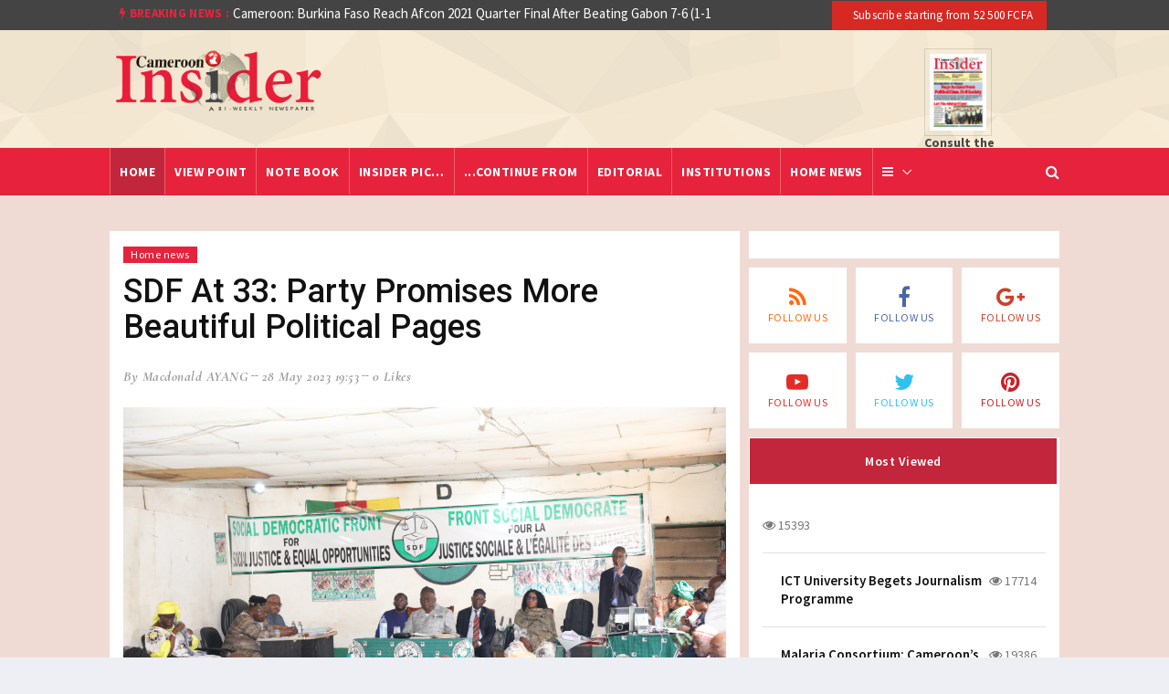

--- FILE ---
content_type: text/html; charset=UTF-8
request_url: https://camerooninsider.cm/contentdetails.html/27141/en.html/sdf-at-33-party-promises-more-beautiful-political
body_size: 8439
content:

<!DOCTYPE html>
<html lang="en">
    <head>
	<meta name="google-site-verification" content="1dfAVX7kA1x9h9XF7862IZMJ8Z3GzxVSvI74Q-1e_ug" />
        <meta charset="utf-8">
        <meta http-equiv="X-UA-Compatible" content="IE=edge">
        <meta name="viewport" content="width=device-width, initial-scale=1">
		<link rel="alternate" hreflang="en"
        href="https://www.camerooninsider.cm/default.html/en.html/welcome-on-camerooninsider" />
		<link rel="alternate" hreflang="fr"
        href="https://www.camerooninsider.cm/default.html/fr.html/welcome-on-camerooninsider" />
		<link rel="alternate" hreflang="x-default"
        href="https://www.camerooninsider.cm/" />
        <!-- The above 3 meta tags *must* come first in the head; any other head content must come *after* these tags -->
  		<!-- start:meta info -->
				 <title>Social Democratic Front, SDF, Joshua Osih, Bamenda, Cameroon, politics - Social Democratic Front, SDF, Joshua Osih, Bamenda, Cameroon, politics | Social Democratic Front, SDF, Joshua Osih, Bamenda, Cameroon, politics</title>
		 		<meta name="description" content="The party’s first national Vice President Hon Joshua Osih, in a message, reminded comrades that the challenge of keeping their fight for the protection and promotion of fundamental values alive remains huge as the outfit grows older" />
		    <meta name="keywords" content="Social Democratic Front, SDF, Joshua Osih, Bamenda, Cameroon, politics" />
			
	<!-- sample facebook meta -->
	<meta property="og:image" content="https://camerooninsider.cm//administrator/photo/normal_5d9de4g.JPG" />
		<meta property="og:title" content="Social Democratic Front, SDF, Joshua Osih, Bamenda, Cameroon, politics - Social Democratic Front, SDF, Joshua Osih, Bamenda, Cameroon, politics | Social Democratic Front, SDF, Joshua Osih, Bamenda, Cameroon, politics" />
		 	<meta property="og:description" content="The party’s first national Vice President Hon Joshua Osih, in a message, reminded comrades that the challenge of keeping their fight for the protection and promotion of fundamental values alive remains huge as the outfit grows older" />
	
	<!-- sample twitter meta -->
  <meta name="twitter:card" content="summary_large_image">
  <meta name="twitter:site" content="@sopecam">
  <meta name="twitter:creator" content="@dbox">
     <meta name="twitter:title" content="Social Democratic Front, SDF, Joshua Osih, Bamenda, Cameroon, politics - Social Democratic Front, SDF, Joshua Osih, Bamenda, Cameroon, politics | Social Democratic Front, SDF, Joshua Osih, Bamenda, Cameroon, politics">
		  
  <meta name="twitter:description" content="The party’s first national Vice President Hon Joshua Osih, in a message, reminded comrades that the challenge of keeping their fight for the protection and promotion of fundamental values alive remains huge as the outfit grows older">
  <meta name="twitter:image" content="https://camerooninsider.cm//administrator/photo/normal_5d9de4g.JPG">
        		
	
        <!-- Favicon and touch icons -->
         <link rel="icon" type="image/png" href="/assets/images/favicon.ico" />
         <link rel="icon" type="image/png" href="/assets/images/favicon-32x32.png" sizes="32x32" />
		<link rel="icon" type="image/png" href="/assets/images/favicon-16x16.png" sizes="16x16" />

        <!-- jquery ui css -->
        <link href="/assets/css/jquery-ui.min.css" rel="stylesheet" type="text/css"/>
        <!-- Bootstrap -->
        <link href="/assets/css/bootstrap.min.css" rel="stylesheet" type="text/css"/>
        <!--Animate css-->
        <link href="/assets/css/animate.min.css" rel="stylesheet" type="text/css"/>
        <!-- Navigation css-->
        <link href="/assets/bootsnav/css/bootsnav.css" rel="stylesheet" type="text/css"/>
        <!-- youtube css -->
        <!-- <link href="/assets/css/RYPP.css" rel="stylesheet" type="text/css"/> -->
        <!-- font awesome -->
        <link href="/assets/font-awesome/css/font-awesome.min.css" rel="stylesheet" type="text/css"/>
        <!-- themify-icons -->
        <link href="/assets/themify-icons/themify-icons.css" rel="stylesheet" type="text/css"/>
        <!-- weather-icons -->
        <!-- <link href="/assets/weather-icons/css/weather-icons.min.css" rel="stylesheet" type="text/css"/> -->
        <!-- flat icon -->
        <link href="/assets/css/flaticon.css" rel="stylesheet" type="text/css"/>
        <!-- Important Owl stylesheet -->
        <link href="/assets/owl-carousel/owl.carousel.css" rel="stylesheet" type="text/css"/>
        <!-- Default Theme -->
        <link href="/assets/owl-carousel/owl.theme.css" rel="stylesheet" type="text/css"/>
        <!-- owl transitions -->
        <link href="/assets/owl-carousel/owl.transitions.css" rel="stylesheet" type="text/css"/>
        <!-- style css -->
        <link href="/assets/css/style.css" rel="stylesheet" type="text/css"/>
        <link href="/assets/css/custom_style.css?v=2" rel="stylesheet" type="text/css"/>
    </head>
    <body>
        <!-- PAGE LOADER -->
        <div class="se-pre-con"></div>
        <!-- *** START PAGE HEADER SECTION *** -->
        <header>
            <!-- START HEADER TOP SECTION -->
            <div class="header-top">
                <div class="container container-bg">
                    <div class="row">
                        <div class="col-xs-12 col-md-8 col-sm-8 col-lg-8">
                             <div class="newstricker_inner">
								<div class="trending"><strong><i class="fa fa-bolt"></i> Breaking News :</strong></div>
								<div id="NewsTicker" class="owl-carousel owl-theme">
									<div class="item">
	<a href="#">Cameroon: Burkina Faso Reach Afcon 2021 Quarter Final After Beating Gabon 7-6 (1-1 aet)</a>
</div>
 <div class="item">
	<a href="#">At least 16 dead reported at Yaounde nightclub fire</a>
</div>
 								</div>
							</div>
                        </div>
                        <!-- Start header top right menu -->
                        <div class="hidden-xs col-md-4 col-sm-4 col-lg-4">
                            <div class="header-right-menu">
                                <ul>
                                    
                                    <li> <a href="#"><i class="fa fa-newspaper"></i> Subscribe starting from 52 500 FCFA</a></li>
                                </ul>
                            </div>
                        </div> <!-- end of /. header top right menu -->
                    </div> <!-- end of /. row -->
                </div> <!-- end of /. container -->
            </div>
            <!-- END OF /. HEADER TOP SECTION -->
            <!-- START MIDDLE SECTION -->
            <div class="header-mid hidden-xs">
                <div class="container container-bg">
                    <div class="row">
					<div class="col-sm-3">
                            <div class="logo">
                                <a href="/"><img src="/assets/images/logo.png" class="img-responsive" alt=""></a>
                            </div>
                        </div>
						<div class="col-sm-7 ads">
                                                    </div>
						 <div class="col-sm-2">
                            <a href="/library.html/en.html/library" class="journal">
							<!-- <img src="/assets/images/ct051114.jpg">  -->
							<img src="https://camerooninsider.cm/administrator/photo/normal_f1a4d86.jpg" alt="img-ads">
	
							<span>Consult the<br>newspaper</span> </a>
                        </div>
                        
                    </div>
                </div>
            </div>
            <!-- END OF /. MIDDLE SECTION -->
            <!-- START NAVIGATION -->
            <nav class="navbar navbar-default navbar-sticky navbar-mobile bootsnav">
                <!-- Start Top Search -->
                <div class="top-search">
                    <div class="container">
                        <div class="input-group">
                            <span class="input-group-addon"><i class="fa fa-search"></i></span>
                            <input type="text" class="form-control" placeholder="Search">
                            <span class="input-group-addon close-search"><i class="fa fa-times"></i></span>
                        </div>
                    </div>
                </div>
                <!-- End Top Search -->
                <div class="container container-bg">            
                    <!-- Start Atribute Navigation -->
                    <div class="attr-nav">
                        <ul>
                            <li class="search"><a href="#"><i class="fa fa-search"></i></a></li>
                        </ul>
                    </div>
                    <!-- End Atribute Navigation -->
                    <!-- Start Header Navigation -->
                    <div class="navbar-header">
                        <button type="button" class="navbar-toggle" data-toggle="collapse" data-target="#navbar-menu">
                            <i class="fa fa-bars"></i>
                        </button>
                        <a class="navbar-brand hidden-sm hidden-md hidden-lg" href="#brand"><img src="/assets/images/logo_bon.png" class="logo" alt=""></a>
                    </div>
                    <!-- End Header Navigation -->
                    <!-- Collect the nav links, forms, and other content for toggling -->
                    <div class="collapse navbar-collapse" id="navbar-menu">
                        <ul class="nav navbar-nav navbar-left" data-in="" data-out="">
                            <li class="dropdown active">
                                <a href="/" >Home</a>
                            </li>
                            <li><a href="/category.html/1/en.html/view-point">View point</a></li>
                            <li><a href="/category.html/2/en.html/note-book">Note Book</a></li>
                            <li><a href="/category.html/3/en.html/insider-pic">Insider pic…</a></li>
                            <li><a href="/category.html/4/en.html/continue-from">...Continue from</a></li>
                            <li><a href="/category.html/5/en.html/editorial">Editorial</a></li>
                            <li><a href="/category.html/6/en.html/institutions">Institutions</a></li>
                            <li><a href="/category.html/7/en.html/home-news">Home news</a></li>
							<li class="dropdown">
                                <a href="#" class="dropdown-toggle" data-toggle="dropdown" ><i class="fa fa-bars"></i></a>
                                <ul class="dropdown-menu">
                                     <li><a href="/category.html/8/en.html/special-report">Special report</a></li>
                            <li><a href="/category.html/9/en.html/life-style">Life & Style</a></li>
                            <li><a href="/category.html/10/en.html/healt-environment">Healt & Environment</a></li>
                            <li><a href="/category.html/11/en.html/gender">Gender</a></li>
                            <li><a href="/category.html/12/en.html/youth-corner">Youth Corner</a></li>
                            <li><a href="/category.html/13/en.html/sports">Sports</a></li>
                            <li><a href="/category.html/14/en.html/beyong-our">Beyond Our</a></li>
                                </ul>
                            </li>
                           
                        </ul>
                    </div><!-- /.navbar-collapse -->
                </div>
            </nav>
            <!-- END OF/. NAVIGATION -->
        </header>
        <!-- *** END OF /. PAGE HEADER SECTION *** -->





 

     
  


 	


        <!-- *** START PAGE MAIN CONTENT *** -->
        <main class="page_main_wrapper">
            <!-- START PAGE TITLE --> 
            <div class="page-title">
                <div class="container">
                    <div class="row">
                        
                    </div>
                </div>
            </div>
            <!-- END OF /. PAGE TITLE --> 
            <div class="container container-bg">
                <div class="row row-m">
                    <!-- START MAIN CONTENT -->
                    <div class="col-sm-8 col-p  main-content">
                        <div class="theiaStickySidebar">
                            <div class="post_details_inner">
							<div class="post_details_block details_block3">
	<div class="post-header">
		<ul class="td-category">
			<li><a class="post-category" href="#">Home news</a></li>
		</ul>
		<h1>SDF At 33: Party Promises More Beautiful Political Pages</h1>
		<ul class="authar-info">
			<li class="author"><a href="#">by Macdonald AYANG </a></li>
			<li class="date"> 28 May 2023 19:53</li>
			<li class="view"><a href="#">0 likes</a></li>
		</ul>
	</div> 
		<figure class="social-icon content-img">
		<img src="https://camerooninsider.cm//administrator/photo/normal_5d9de4g.JPG" class="img-responsive" alt=""/>
		<div>
			<a href="https://www.facebook.com/sharer.php?u=https://camerooninsider.cm/contentdetails.html/27141/fr.html/sdf-at-33-party-promises-more-beautiful-political" target="_blank"><i class="fa fa-facebook"></i></a>
			<a href="https://twitter.com/share?url=https://camerooninsider.cm/contentdetails.html/27141/fr.html/sdf-at-33-party-promises-more-beautiful-political&amp;text=camerooninsider%20Share%20Buttons&amp;hashtags=camerooninsider" target="_blank"><i class="fa fa-twitter"></i></a>
		</div>			
	</figure>
			<p class="text-justify" style="font-weight:bold">The party’s first national Vice President Hon Joshua Osih, in a message, reminded comrades that the challenge of keeping their fight for the protection and promotion of fundamental values alive remains huge as the outfit grows older	</p>
	<div class="text-justify"><p><span style="font-size:16px"><span style="font-family:Arial,Helvetica,sans-serif">The opposition Social Democratic Front (SDF) party turned 33 on Friday May 26, with a pledge by its leaders to write even more glorious pages of the outfit&rsquo;s history. The party was launched in Bamenda on May 26, 1990.</span></span></p>

<p><span style="font-size:16px"><span style="font-family:Arial,Helvetica,sans-serif">At the party&rsquo;s headquarters in Yaounde, an event was organised to mark the day with party members, supporters and sympathisers gathering to reflect on the way forward for a party which has been bedevilled by many forms of challenges in the last couple of years.</span></span></p>

<p><span style="font-size:16px"><span style="font-family:Arial,Helvetica,sans-serif">In a keynote message to members of the party on the occasion, the first national Vice President and Questor at the National Assembly, Hon Joshua Osih, said the deep challenges faced by the party in the past couple of have years, have only acted like fire, which is required to refine gold.</span></span></p>

<p><span style="font-size:16px"><span style="font-family:Arial,Helvetica,sans-serif">&ldquo;Today, we proudly celebrate the 33rd anniversary of our party. After more than three decades serving Cameroon and Cameroonians, fighting for freedom and democracy, we can be very proud of our accomplishments. History is on the move and continues to be written thanks to you, and I am certain more beautiful pages are yet to come,&rdquo; Osih&rsquo;s opening statement reads.</span></span></p>

<p><span style="font-size:16px"><span style="font-family:Arial,Helvetica,sans-serif">&ldquo;These challenges, as difficult as they have been, have provided very unique opportunities for us to learn, rebuilt ourselves, teach but above all, to remain steadfast in our resolve in building a better and stronger Cameroon,&rdquo; it adds.</span></span></p>

<p><span style="font-size:16px"><span style="font-family:Arial,Helvetica,sans-serif">Speaking about the recent process to reorganise the basic organs of the party ahead of the elective congress billed for July, Osih thanked party comrades for the success of the process saying &ldquo;it showcased the robustness of the party by our nationwide participation during the national day celebrations, preparations for the anniversary of our great party and most importantly the excitement of our upcoming 10th ordinary national convention.&rdquo;</span></span></p>

<p><span style="font-size:16px"><span style="font-family:Arial,Helvetica,sans-serif">Osih said at 33, the challenge of keeping their fight for the protection and promotion of fundamental values alive remains huge, given the many huddles that stand on their way including what he called the &ldquo;regime&rsquo;s determination to keep manipulating the masses.&rdquo;</span></span></p>

<p><span style="font-size:16px"><span style="font-family:Arial,Helvetica,sans-serif">According to Osih, one of the ways of delivering this promise is by contributing to ensure change at the ballot box, and which can only be done by citizens turning out in huge numbers to vote whenever elections are called. But before then, people have to register to vote.</span></span></p>

<p><span style="font-size:16px"><span style="font-family:Arial,Helvetica,sans-serif">&ldquo;Let us together mark this anniversary by taking up the challenge to register at least 33 new voters each over the next 98 days that remain before the closing of the electoral register for the year,&rdquo; Osih urged.</span></span></p>

<p><span style="font-size:16px"><span style="font-family:Arial,Helvetica,sans-serif">On the upcoming convention which is scheduled to take on July 28 and 29 in Yaounde, Osih said it was an important moment in the life of the party, and urged fellow citizens to properly mobilise for it. This, he said, will contribute to the change which all well-meaning Cameroonians want to see.</span></span></p>		</div>
</div>
									 <div class="post-footer">
                                    <div class="row thm-margin">
                                       
                                        <div class="col-sm-12 col-md-12 thm-padding">
                                <div class="social">
									<form id="like-form" method="post" action="">
										<input type="hidden" name="contentId" id="contentId"  class="form-control" value="27141" /> 
										<input type="hidden" name="fromUserId" id="fromUserId"  class="form-control" value="1" /> 
										 <button type="submit" class="btn btn-xs btn-success" title="" id="btn-like">Like <i class="fa fa-heart" id="heart"></i></button>
									</form>
									<div id="successlike"></div>
								</div>
								</div>
								</div>
								</div>
                            </div>
                            <!-- START RELATED ARTICLES -->
                            <div class="post-inner post-inner-2">
                                <!--post header-->
                                <div class="post-head">
                                    <h2 class="title"><strong>Related </strong> Articles</h2>
                                </div>
                                <!-- post body -->
                                <div class="post-body">
                                    <div id="post-slider-2">
                                        <!-- item one -->
                                        <div class="item">
                                            <div class="news-grid-2">
                                                <div class="row row-margin">
													<div class="col-xs-6 col-sm-4 col-md-4 col-padding">
	<div class="grid-item">
		<div class="grid-item-img reletedarticle-img">
	<a href="/contentdetails.html/27175/en.html/malaria-consortium-cameroons-prof.-mbacham-new-board-chair">
	<img src="https://camerooninsider.cm//administrator/photo/normal_7g43gaa.jpg" alt="Malaria Consortium: Cameroon’s Prof. Mbacham Is New Board Chair" title="Malaria Consortium: Cameroon’s Prof. Mbacham Is New Board Chair" class="img-responsive">
	</a>
	</div>
		
	<h5><a href="/contentdetails.html/27175/en.html/malaria-consortium-cameroons-prof.-mbacham-new-board-chair" class="title">Malaria Consortium: Cameroon’s Prof. M...</a></h5>
	<ul class="authar-info">
	<li> 06 Aug 2023 19:23</li>
	<li class="hidden-sm"><a href="#" class="link">0 likes</a></li>
	</ul>
	</div>
	</div>    
<div class="col-xs-6 col-sm-4 col-md-4 col-padding">
	<div class="grid-item">
		<div class="grid-item-img reletedarticle-img">
	<a href="/contentdetails.html/27174/en.html/govt-explores-options-relocate-risk-prone-dwellers-in-limbe">
	<img src="https://camerooninsider.cm//administrator/photo/normal_fb8749d.jpg" alt="Govt Explores Options To Relocate Risk-Prone Dwellers In Limbe" title="Govt Explores Options To Relocate Risk-Prone Dwellers In Limbe" class="img-responsive">
	</a>
	</div>
		
	<h5><a href="/contentdetails.html/27174/en.html/govt-explores-options-relocate-risk-prone-dwellers-in-limbe" class="title">Govt Explores Options To Relocate Risk-P...</a></h5>
	<ul class="authar-info">
	<li> 06 Aug 2023 19:20</li>
	<li class="hidden-sm"><a href="#" class="link">0 likes</a></li>
	</ul>
	</div>
	</div>    
<div class="col-xs-6 col-sm-4 col-md-4 col-padding">
	<div class="grid-item">
		<div class="grid-item-img reletedarticle-img">
	<a href="/contentdetails.html/27173/en.html/ict-university-begets-journalism-programme">
	<img src="https://camerooninsider.cm//administrator/photo/normal_2342agg.jpg" alt="ICT University Begets Journalism Programme" title="ICT University Begets Journalism Programme" class="img-responsive">
	</a>
	</div>
		
	<h5><a href="/contentdetails.html/27173/en.html/ict-university-begets-journalism-programme" class="title">ICT University Begets Journalism Program...</a></h5>
	<ul class="authar-info">
	<li> 06 Aug 2023 19:07</li>
	<li class="hidden-sm"><a href="#" class="link">0 likes</a></li>
	</ul>
	</div>
	</div>    
                                                    
                                                </div>
                                            </div>
                                        </div>
                                    </div>
                                </div>
                                
                            </div>
                            <!-- END OF /. RELATED ARTICLES -->
                            <!-- START COMMENT -->
                            <div class="comments-container">
                                <h3>Comments</h3>
                                <ul class="comments-list">
                                   
                                           
                                            <div class="row">
                                                <div class="col s12">
                                                    <div class="card blue-grey darken-1">
                                                        <div class="card-content white-text">
                                                            <span class="card-title">List is empty.</span>
                                                        </div>
                                                    </div>
                                                </div>
                                            </div>

                                                                        </ul>
                            </div>
                            <!-- END OF /. COMMENT -->
                            <!-- START COMMENTS FORMS -->
                           <!-- START COMMENTS FORMS -->
							
                            <form style="display:block" id="commentform" class="comment-form" action="" method="post" enctype="multipart/form-data">
                                <h3>Leave a comment</h3>
								<input type="hidden" class="form-control" id="itemId" name="itemId" placeholder="Fullname*" value="27141">
                                <div class="row">
                                    <div class="col-sm-6">
                                        <div class="form-group">
                                            <label for="name">Fullname*</label>
                                            <input type="text" class="form-control" id="name" name="name" placeholder="Fullname*">
                                        </div>
                                    </div>
                                    <div class="col-sm-6">
                                        <label for="email">Email*</label>
                                        <div class="form-group">
                                            <input type="text" class="form-control" id="email" name="email" placeholder="Email">
                                        </div>
                                    </div>
                                    <div class="col-sm-6">
                                        <div class="form-group">
                                            <label for="name">Phone</label>
                                            <input type="text" class="form-control" id="phone" name="phone" placeholder="Phone">
                                        </div>
                                    </div>
                                   
                                </div>
                                <div class="form-group">
                                    <label for="email">message</label>
                                    <textarea class="form-control" id="message" name="comment" placeholder="comment*" rows="5"></textarea>
                                </div>
                                <button type="submit"  class="btn btn-news"> Send</button>
                            </form>
							<div id="success"></div>
							
                            <!-- END OF /. COMMENTS FORMS -->
                            <!-- END OF /. COMMENTS FORMS -->
                        </div>
                    </div>
                    <!-- END OF /. MAIN CONTENT -->
                    <!-- START SIDE CONTENT -->
                    <div class="col-sm-4 col-p rightSidebar">
                        <div class="theiaStickySidebar">
                            <!-- START ADVERTISEMENT -->
                            <div class="add-inner">
                                                            </div>
                            <!-- END OF /. ADVERTISEMENT -->
                            <!-- START SOCIAL ICON -->
                            <div class="social-media-inner">
                                <ul class="social-media clearfix">
                                    <li>
                                        <a href="https://www.camerooninsider.cm/rss/" class="rss" target='_blank'>
                                            <i class="fa fa-rss"></i>
                                            <div></div>
                                            <p>Follow us</p>
                                        </a>
                                    </li>
                                    <li>
                                        <a href="https://www.camerooninsider.cm/camerooninsider" class="fb" target='_blank'>
                                            <i class="fa fa-facebook"></i>
                                            <div></div>
                                            <p>Follow us</p>
                                        </a>
                                    </li>
                                    <li>
                                        <a href="#" class="g_plus">
                                            <i class="fa fa-google-plus"></i>
                                            <div></div>
                                            <p>Follow us</p>
                                        </a>
                                    </li>
                                    <li>
                                        <a href="#" class="you_tube">
                                            <i class="fa fa-youtube-play"></i>
                                            <div></div>
                                            <p>Follow us</p>
                                        </a>
                                    </li>
                                    <li>
                                        <a href="#" class="twitter">
                                            <i class="fa fa-twitter"></i>
                                            <div></div>
                                            <p>Follow us</p>
                                        </a>
                                    </li>
                                    <li>
                                        <a href="#" class="pint">
                                            <i class="fa fa-pinterest"></i>
                                            <div></div>
                                            <p>Follow us</p>
                                        </a>
                                    </li>
                                </ul> <!-- /.social icon -->     
                            </div>
                            <!-- END OF /. SOCIAL ICON -->
                            <!-- START NAV TABS -->
                            <div class="tabs-wrapper">
                                <ul class="nav nav-tabs" role="tablist">
                                    <li role="presentation" class="active"><a href="#home" aria-controls="home" role="tab" data-toggle="tab">Most Viewed</a></li>
                                    
                                </ul>
                                <!-- Tab panels one --> 
                                <div class="tab-content">
                                    <div role="tabpanel" class="tab-pane fade in active" id="home">

                                        <div class="most-viewed">
                                            <ul id="most-today" class="content tabs-content">
                                                														<li><span class="text"><a href="/contentdetails.html/126/en.html/"></a></span><span class="link"><i class="fa fa-eye"></i> 15393</span></li>
																											<li><span class="text"><a href="/contentdetails.html/27173/en.html/ict-university-begets-journalism-programme">ICT University Begets Journalism Programme</a></span><span class="link"><i class="fa fa-eye"></i> 17714</span></li>
																											<li><span class="text"><a href="/contentdetails.html/27175/en.html/malaria-consortium-cameroons-prof.-mbacham-new-board-chair">Malaria Consortium: Cameroon’s Prof. Mbacham Is New Board Chair</a></span><span class="link"><i class="fa fa-eye"></i> 19386</span></li>
																											<li><span class="text"><a href="/contentdetails.html/27174/en.html/govt-explores-options-relocate-risk-prone-dwellers-in-limbe">Govt Explores Options To Relocate Risk-Prone Dwellers In Limbe</a></span><span class="link"><i class="fa fa-eye"></i> 17817</span></li>
																											<li><span class="text"><a href="/contentdetails.html/127/en.html/"></a></span><span class="link"><i class="fa fa-eye"></i> 16993</span></li>
													                                            </ul>
                                        </div>
                                    </div>
                                    <!-- Tab panels two --> 
                                    
                                </div>
                            </div>
                            <!-- END OF /. NAV TABS -->
							<!-- START CATEGORIES WIDGET -->
                            <div class="panel_inner categories-widget">
                                <div class="panel_header">
                                    <h4><strong>All</strong> Categories</h4>
                                </div>
                                <div class="panel_body">
                                    <ul class="category-list">
										<li><a href="/category.html/1/en.html/view-point">View point <span>57</span></a></li>
	<li><a href="/category.html/13/en.html/sports">Sports <span>58</span></a></li>
	<li><a href="/category.html/12/en.html/youth-corner">Youth Corner <span>3</span></a></li>
	<li><a href="/category.html/11/en.html/gender">Gender <span>8</span></a></li>
	<li><a href="/category.html/10/en.html/healt-">Healt & Environment <span>15</span></a></li>
	<li><a href="/category.html/9/en.html/life-">Life & Style <span>21</span></a></li>
	<li><a href="/category.html/8/en.html/special-report">Special report <span>24</span></a></li>
	<li><a href="/category.html/7/en.html/home-news">Home news <span>97</span></a></li>
	<li><a href="/category.html/6/en.html/institutions">Institutions <span>8</span></a></li>
	<li><a href="/category.html/5/en.html/editorial">Editorial <span>18</span></a></li>
	<li><a href="/category.html/4/en.html/...continue">...Continue from <span>29</span></a></li>
	<li><a href="/category.html/3/en.html/insider-pic">Insider pic… <span>9</span></a></li>
	<li><a href="/category.html/2/en.html/note-book">Note Book <span>20</span></a></li>
	<li><a href="/category.html/14/en.html/beyond-our">Beyond Our <span>9</span></a></li>
	                                        
                                    </ul>
                                </div>
                            </div>
                            <!-- END OF /. CATEGORIES WIDGET -->
                        </div>
                    </div>
                    <!-- END OF /. SIDE CONTENT -->
                </div>
            </div>
        </main>
        <!-- *** END OF /. PAGE MAIN CONTENT *** -->  <div class="container">
			<div class="row row-m">
			<div class="col-sm-12 col-p" style="background: #fafbfc;">
			<div class="col-sm-5" style="padding-left: 0; padding-right:0">
			<a href="https://boutique.sopecam.cm/abonnement/fr/abonnement">
				<img src="/assets/images/ciabo1.jpg" class="img-responsive speci-banner" alt="abonnement">
				</a>

			</div>
			<div class="col-sm-7" style="background:#fafbfc">
				<div class="col-sm-12" style="padding-top: 12px;">
					<div class="section-img">
						<h4 class="accroche text-center">Your special Cameroon Insider issue in digital version</h4>
						<a href="https://boutique.sopecam.cm/abonnement/fr/abonnementt">
							<img src="/assets/images/ciabo2.jpg" class="img-responsive fullpaper" alt="abonnement">
							</a>
							<a href="https://boutique.sopecam.cm/abonnement/fr/abonnement" class="btn btn-news btn-subscribe">
							I subscribe
							</a>
							
						<h3 class="accroche text-center">Download the Cameroon Insider app</h3>
						<a href="https://play.google.com/store/apps/details?id=com.africavisiontech.cameroontribune" target="_blank">
						<img src="/assets/images/google-play-badge.png" class="img-responsive speci-banner" style="width:245px;margin: 0 auto;" alt="logo apps">
						</a>
					</div>
				</div>
			
			</div>
</div>
			</div>
        </div>
<!-- *** START FOOTER *** -->
        <footer>
            <div class="footer-bg">
            <div class="container container-bg">
                <div class="row">
                    <!-- START FOOTER BOX (About) -->
                    <div class="col-sm-3 footer-box">
					<h3 class="wiget-title">CameroonInsider</h3>
                        <div class="about-inner">
                            
                            <ul>
                                <li><i class="ti-location-arrow"></i>Airport Route BP / PO 1218 Yaounde Cameroon</li>
                                <li><i class="ti-mobile"></i>(237) 222 30 41 47</li>
                                <li><i class="ti-email"></i>contact@camerooninsider.cm</li>
                            </ul>
							<img src="/assets/images/logo_bon.png" class="img-responsive" alt=""/>
                        </div>
                    </div>
                    <!--  END OF /. FOOTER BOX (About) -->
                    
                    <!-- START FOOTER BOX (Category) -->
                    <div class="col-sm-2 footer-box">
                        <h3 class="wiget-title">Magazine</h3>
                        <ul class="menu-services">
                            <li><a href="https://boutique.sopecam.cm/abonnement.html/fr.html/abonnement" target="_blank">The shop</a></li>
                            <li><a href="https://boutique.sopecam.cm/abonnement.html/fr.html/abonnement" target="_blank">Subscription</a></li>
                            <li><a href="#">Mobile Apps</a></li>
                            <li><a href="#">Our partners</a></li>
                        </ul>
						
                    </div>
                    <!-- END OF /. FOOTER BOX (Category) -->
                    <!-- START FOOTER BOX (Recent Post) -->
                    <div class="col-sm-3 footer-box">
                        <h3 class="wiget-title">Useful links</h3>
                        <ul class="menu-services">
                            <li><a href="#">Publicity</a></li>
                            <li><a href="/contact.html/en.html/contact">Contact us</a></li>
                            <li><a href="#">Legal notice</a></li>
                            <li><a href="#">Archives</a></li>
                            <li><a href="https://www.cameroon-tribune.cm/" target="_blank">Website of Cameroon Tribune</a></li>
                            <li><a href="https://www.sopecam.cm/" target='_blank'>Website of SOPECAM</a></li>
                            <li><a href="https://imprimerie-sopecam.cm/" target="_blank">Website of Imprimerie</a></li>
                            <li><a href="https://www.cameroonbusinesstoday.cm/" target='_blank'>Website of Cameroon Business Today</a></li>
                            <li><a href="https://boutique.sopecam.cm/" target='_blank'>Online store of SOPECAM</a></li>
                        </ul>
                    </div>
                    <!-- END OF /. FOOTER BOX (Recent Post) -->
					<div class="col-sm-4 footer-box">
					<h3 class="wiget-title">Download the Cameroon Insider app</h3>
                        <div class="about-inner">
                            <a href="/camerooninsider.apk">
							<img src="/assets/images/google-play-badge.png" class="img-responsive speci-banner" alt="logo apps">
							</a>
                        </div>
                    </div>
                </div>
            </div>
            </div>
        </footer>
        <!-- *** END OF /. FOOTER *** -->
        <!-- *** START SUB FOOTER *** -->
        <div class="sub-footer">
            <div class="container container-bg">
                <div class="row">
                    <div class="col-xs-12 col-sm-5 col-md-5">
                        <div class="copy">Copyright@2026.All Right Reserved.</div>
                    </div>
                    <div class="col-xs-12 col-sm-7 col-md-7">
                        <ul class="footer-nav">
                            <li><a href="https://www.econsultinginternational.com" target='_blank'>Designed by E-consulting International</a></li>
                        </ul>
                    </div>
                </div>
            </div>
        </div>
        <!-- *** END OF /. SUB FOOTER *** -->
        <!-- jQuery (necessary for Bootstrap's JavaScript plugins) -->
        <script src="/assets/js/jquery.min.js"></script>
        <!-- jquery ui js -->
        <script src="/assets/js/jquery-ui.min.js"></script>
        <!-- Include all compiled plugins (below), or include individual files as needed -->
        <script src="/assets/js/bootstrap.min.js"></script>
        <!-- Bootsnav js -->
        <script src="/assets/bootsnav/js/bootsnav.js"></script>
        <!-- theia sticky sidebar -->
        <script src="/assets/js/theia-sticky-sidebar.js"></script>
        <!-- youtube js -->
        <!-- <script src="/assets/js/RYPP.js"></script> -->
        <!-- owl include js plugin -->
        <script src="/assets/owl-carousel/owl.carousel.min.js"></script>
        <!-- custom js -->
        <script src="/assets/js/custom.js"></script>
		<script src="/assets/js/jquery-validation/js/additional-methods.min.js" async></script>
		<script src="/assets/js/jquery-validation/js/jquery.validate.min.js" async></script>
        <script src="/assets/js/mainfunctions.js" async></script>
		<script>
		 $(".slideimg").each( function(){
                var imageUrl = $(this).find('img').attr("src");
                $(this).find('img').css("visibility","hidden");
                $(this).css('background-image', 'url(' + imageUrl + ')').css("background-repeat","no-repeat").css("background-size","cover").css("background-position","50% 50%");
            });

	</script>
	<script>
		 $(".thumbcat-img").each( function(){
                var imageUrl = $(this).find('img').attr("src");
                $(this).find('img').css("visibility","hidden");
                $(this).css('background-image', 'url(' + imageUrl + ')').css("background-repeat","no-repeat").css("background-size","cover").css("background-position","50% 50%");
            });

	</script>
	<script>
		 $(".thumbcat-img2").each( function(){
                var imageUrl = $(this).find('img').attr("src");
                $(this).find('img').css("visibility","hidden");
                $(this).css('background-image', 'url(' + imageUrl + ')').css("background-repeat","no-repeat").css("background-size","cover").css("background-position","50% 50%");
            });

	</script>
	<script>
		 $(".slidecat-img").each( function(){
                var imageUrl = $(this).find('img').attr("src");
                $(this).find('img').css("visibility","hidden");
                $(this).css('background-image', 'url(' + imageUrl + ')').css("background-repeat","no-repeat").css("background-size","cover").css("background-position","50% 50%");
            });

	</script>
	<script>
		 $(".slidecat-img2").each( function(){
                var imageUrl = $(this).find('img').attr("src");
                $(this).find('img').css("visibility","hidden");
                $(this).css('background-image', 'url(' + imageUrl + ')').css("background-repeat","no-repeat").css("background-size","cover").css("background-position","50% 50%");
            });

	</script>
	<script>
		 $(".contentcat-img").each( function(){
                var imageUrl = $(this).find('img').attr("src");
                $(this).find('img').css("visibility","hidden");
                $(this).css('background-image', 'url(' + imageUrl + ')').css("background-repeat","no-repeat").css("background-size","cover").css("background-position","50% 50%");
            });

	</script>
	<script>
		 $(".reletedarticle-img").each( function(){
                var imageUrl = $(this).find('img').attr("src");
                $(this).find('img').css("visibility","hidden");
                $(this).css('background-image', 'url(' + imageUrl + ')').css("background-repeat","no-repeat").css("background-size","cover").css("background-position","50% 50%");
            });

	</script>
	<script>
		 $(".category-img").each( function(){
                var imageUrl = $(this).find('img').attr("src");
                $(this).find('img').css("visibility","hidden");
                $(this).css('background-image', 'url(' + imageUrl + ')').css("background-repeat","no-repeat").css("background-size","cover").css("background-position","50% 50%");
            });

	</script>
		<script>
		 $(".archive-img").each( function(){
                var imageUrl = $(this).find('img').attr("src");
                $(this).find('img').css("visibility","hidden");
                $(this).css('background-image', 'url(' + imageUrl + ')').css("background-repeat","no-repeat").css("background-size","cover").css("background-position","50% 50%");
            });

	</script>
	<script async>
		 $(".content-img").each( function(){
                var imageUrl = $(this).find('img').attr("src");
                $(this).find('img').css("visibility","hidden");
                $(this).css('background-image', 'url(' + imageUrl + ')').css("background-repeat","no-repeat").css("background-size","cover").css("background-position","50% 0%");
            });

	</script>
<script async>
$(function(){
	let url = window.location.href;
  $('nav ul li a').each(function() {
	if (this.href === url) {
	  $('nav ul li').removeClass('active');
	  $(this).closest('li').addClass('active');
	}
  });
});
</script>
<!-- Global site tag (gtag.js) - Google Analytics -->
<script async src="https://www.googletagmanager.com/gtag/js?id=UA-122593344-5"></script>
<script>
  window.dataLayer = window.dataLayer || [];
  function gtag(){dataLayer.push(arguments);}
  gtag('js', new Date());

  gtag('config', 'UA-122593344-5');
</script>

    </body>
</html>

--- FILE ---
content_type: text/css
request_url: https://camerooninsider.cm/assets/css/custom_style.css?v=2
body_size: 1624
content:
.newstricker_inner {
    margin: 0;
	padding: 0 0 0 135px;
}
.trending {
    background-color: transparent;
    color: #e7253e;
	font-size: 13px;
}
.trending:after {
    border-left: transparent;
}
#NewsTicker .item a {
    color: #fff;
}
.header-top {
padding:0;
background: #454444;
}
.header-right-menu ul{
line-height: 32px;
padding: 0 14px;
}
.header-right-menu > ul > li {
background: #d72924;
}
a.journal {
    
    display: block;
    overflow: hidden;
    position: relative;
    top: 20px;
}
a.journal img {
    width: 50%;
    border: solid 1px #4c4c4c2e;
    padding: 5px;
	/* margin-left: 5px */
}
a.journal span {
    font-weight: bold;
    color: #464444;
    position: relative;
    display: inline-block;
    
    line-height: 15px;
}
.header-mid {
    background: url('/assets/images/header-middle-bg.png') rgba(255, 252, 214, 0.46);
    padding: 0;
}
@media (min-width: 728px) {
.featured-inner .slidecat-img{
	width:343px;
	height:204px;
}
.featured-inner .slidecat-img img{
	width:100%;
	height:100%;
}
	
}


@media (min-width: 1170px) {
.logo {
    margin: 21px 0;
}

.news-list-item .thumbcat-img{
	width:100px;
	height:74px;
}
.news-list-item .thumbcat-img img{
	width:100%;
	height:100%;
}
.grid-item .thumbcat-img2{
	width:150px;
	height:100px;
}
.news-list-item .thumbcat-img2 img{
	width:100%;
	height:100%;
}
.featured-inner .slidecat-img{
	width:251px;
	height:149px;
}
.featured-inner .slidecat-img img{
	width:100%;
	height:100%;
}

.slider-wrapper .slideimg{
	width:693px;
	height:460px;
}
.slider-wrapper .slideimg img{
	width:100%;
	height:100%;
}
.slider-right-post .slideimg2{
	width:344px;
	height:229px;
}
.slider-right-post .slideimg2 img{
	width:100%;
	height:100%;
}
.categoty-style-1 .contentcat-img{
	width:322px;
	height:180px;
}
.categoty-style-1 .contentcat-img img{
	width:100%;
	height:100%;
}
.lastcategoryblock article{
	min-height: 300px;
}
.news-grid-2 .reletedarticle-img{
	width:210px;
	height:144px;
}
.news-grid-2 .reletedarticle-img img{
	width:100%;
	height:100%;
}
.articles-list .category-img{
	width:215px;
	height:147px;
}
.articles-list .category-img img{
	width:100%;
	height:100%;
}
.footer-box .archive-img{
	width: 237px;
height: 250px;
}
.footer-box .archive-img img{
	width:100%;
	height:100%;
}
.post_details_block .content-img{
width: 660px;
height: 440px;
}
.post_details_block .content-img img{
	width:100%;
	height:100%;
}
.details_block3 figure.social-icon {
    margin: 0 0px 35px;
}
}
@media (min-width: 1024px){
nav.navbar.bootsnav ul.nav>li>a {
    padding: 15px 10px;
}
.category-block .contentcat-img{
	width:207px;
	height:138px;
}
.category-block .contentcat-img img{
	width:100%;
	height:100%;
}
}
@media (max-width: 728px) {
a.journal span{
	display:none
}
.header-mid .ads img {
    margin: 10px 0;
}	
}
@media (min-width: 1600px){
.container-bg {
    width: 1360px;
}
.slider-wrapper .slideimg {
    width: 901px;
    height: 460px;
}
.social-media li a{
	min-width: 137.6px;
}
}
.header-mid .ads img{
	margin: 21px 0;
}
.wrap-sticky nav.navbar.bootsnav{
	background: #e7223c;
}
nav.navbar.bootsnav ul.nav li.active > a {
   background: #e7223c;
}
nav.navbar ul.nav > li > a:hover{
	background: #e7223c;
	color:#fff !important
}
nav.navbar.bootsnav ul.nav > li > a {
    font-weight: 700;
    color: #fff;
}
nav.navbar.bootsnav .navbar-toggle{
	background:transparent
}
.attr-nav > ul > li > a {
    color: #fff;
}
.navbar-nav > li > a {
    line-height: 22px;
}
nav.navbar.bootsnav ul.nav > li {
    border-left: 1px solid #545655;
}
nav.navbar.bootsnav ul.nav > li:last-child {
    border-right: none;
}
/* .slider-inner{
background: url('/assets/images/banner-bg.png') no-repeat center center/cover;
} */
.poll-content h6 {
    line-height: 30px;
    font-size: 15px;
    border-bottom: 1px solid #eee;
}
footer {
    padding: 40px 0;
	background-color: #454444;
}
.sub-footer {
    background-color: #e7223c;
    padding: 10px 0;
    color: #fff;
}
nav.navbar ul.nav li.active > a{
	color: #fff !important;
}
.slider-inner {
    margin-bottom: 18px;
}
.wiget-title {
    border-left: 4px solid #e7223c;
    padding-left: 15px;
    font-size: 17px;
}
.post-inner-2 article:hover h3 a{
	color: #e7223c !important;
}
.post-grid:hover .posts-title a, .meta-item a:hover {
color: #e7223c !important;
}
.post-grid .post-category {
    background-color: #e7223c;
}
.posts-link{
	background-color: #e7223c;
}
.post-inner-2 .post-category, #post-slider-2 .link-icon {
    background-color: #e7223c;
}
.most-viewed .content li .text {
   border-left: none;
}
.nav-tabs > li {
    width: 100%;
}
.nav-tabs > li.active > a{
	background: #c2263c !important;
}
.post_details_block p {

    font-size: 15px;
    line-height: 28px;

}
.post-inner-2 .filter-nav ul a.active{
	color: #e7223c !important;
}
.grid-item:hover h5 a{
	color: #e7223c !important;
}
/* .container-bg{
background:#fff;
box-shadow: 0 0 10px rgba(0,0,0,0.3);
}
.main-post-inner .article-bg {
background: #f4f4f4;border: 1px solid #e3e3e3;padding: 5px;
}
.news-list .thumb-bg{
background: #f4f4f4;
border: 1px solid #e3e3e3;
padding: 5px;
margin-bottom: 5px;	
} */
#navbar-menu ul.nav>li>a.active {
    color: #fff!important;
    background: #c2211c !important;
}
#NewsTicker .scroll-text a{
	color: #fff!important;
}
.wrapper {
    background: rgba(248, 142, 85, 0.2);
	/* color: #ff8a5e; */
}
.page-title-bg{
	position:relative;
	background:#f0dbd4;
}
nav.navbar.bootsnav ul.nav>li {
    border-left: 1px solid #ee6164;
}
nav.navbar.bootsnav ul.nav li.active>a {
    background: #c2263c;
}
nav.navbar ul.nav>li>a:hover {
    background: #c2263c;
    color: #fff!important;
}
@media (max-width: 992px){
nav.navbar.bootsnav .navbar-toggle {
    color: #fff;
}
}
nav.navbar ul.nav > li > a:hover, nav.navbar ul.nav > li.active > a:hover{
	color: #fff!important;
}
.post-info h3 {
    font-size: 17px;
    line-height: 25px;
}
.section-img img.fullpaper{margin:0 auto;height:186px}
@media (min-width: 1500px)
{
.news-list-item.articles-list .post-info-2 {
    display: inline-block;
    width: 70%;
}
.section-img img.fullpaper{height:300px}
.section-img h4{
	font-size:24px
}
}

.news-list-item.articles-list .post-info-2 .authar-info {
bottom: -2px;
    display: inline;
    position: relative;
}

.btn.btn-news.btn-subscribe{
	margin:0 auto; display:block;max-width:200px;margin-top:10px;
}